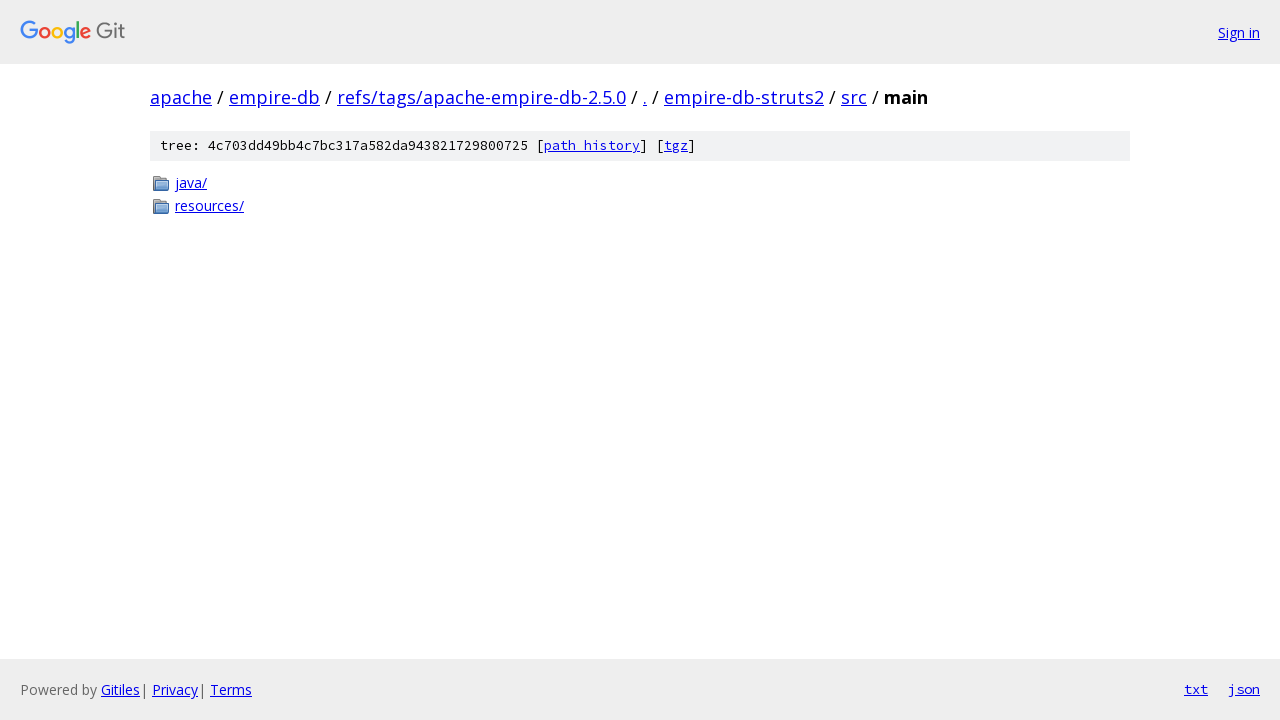

--- FILE ---
content_type: text/html; charset=utf-8
request_url: https://apache.googlesource.com/empire-db/+/refs/tags/apache-empire-db-2.5.0/empire-db-struts2/src/main
body_size: 693
content:
<!DOCTYPE html><html lang="en"><head><meta charset="utf-8"><meta name="viewport" content="width=device-width, initial-scale=1"><title>empire-db-struts2/src/main - empire-db - Git at Google</title><link rel="stylesheet" type="text/css" href="/+static/base.css"><!-- default customHeadTagPart --></head><body class="Site"><header class="Site-header"><div class="Header"><a class="Header-image" href="/"><img src="//www.gstatic.com/images/branding/lockups/2x/lockup_git_color_108x24dp.png" width="108" height="24" alt="Google Git"></a><div class="Header-menu"> <a class="Header-menuItem" href="https://accounts.google.com/AccountChooser?faa=1&amp;continue=https://apache.googlesource.com/login/empire-db/%2B/refs/tags/apache-empire-db-2.5.0/empire-db-struts2/src/main">Sign in</a> </div></div></header><div class="Site-content"><div class="Container "><div class="Breadcrumbs"><a class="Breadcrumbs-crumb" href="/?format=HTML">apache</a> / <a class="Breadcrumbs-crumb" href="/empire-db/">empire-db</a> / <a class="Breadcrumbs-crumb" href="/empire-db/+/refs/tags/apache-empire-db-2.5.0">refs/tags/apache-empire-db-2.5.0</a> / <a class="Breadcrumbs-crumb" href="/empire-db/+/refs/tags/apache-empire-db-2.5.0/">.</a> / <a class="Breadcrumbs-crumb" href="/empire-db/+/refs/tags/apache-empire-db-2.5.0/empire-db-struts2">empire-db-struts2</a> / <a class="Breadcrumbs-crumb" href="/empire-db/+/refs/tags/apache-empire-db-2.5.0/empire-db-struts2/src">src</a> / <span class="Breadcrumbs-crumb">main</span></div><div class="TreeDetail"><div class="u-sha1 u-monospace TreeDetail-sha1">tree: 4c703dd49bb4c7bc317a582da943821729800725 [<a href="/empire-db/+log/refs/tags/apache-empire-db-2.5.0/empire-db-struts2/src/main">path history</a>] <span>[<a href="/empire-db/+archive/refs/tags/apache-empire-db-2.5.0/empire-db-struts2/src/main.tar.gz">tgz</a>]</span></div><ol class="FileList"><li class="FileList-item FileList-item--gitTree" title="Tree - java/"><a class="FileList-itemLink" href="/empire-db/+/refs/tags/apache-empire-db-2.5.0/empire-db-struts2/src/main/java/">java/</a></li><li class="FileList-item FileList-item--gitTree" title="Tree - resources/"><a class="FileList-itemLink" href="/empire-db/+/refs/tags/apache-empire-db-2.5.0/empire-db-struts2/src/main/resources/">resources/</a></li></ol></div></div> <!-- Container --></div> <!-- Site-content --><footer class="Site-footer"><div class="Footer"><span class="Footer-poweredBy">Powered by <a href="https://gerrit.googlesource.com/gitiles/">Gitiles</a>| <a href="https://policies.google.com/privacy">Privacy</a>| <a href="https://policies.google.com/terms">Terms</a></span><span class="Footer-formats"><a class="u-monospace Footer-formatsItem" href="?format=TEXT">txt</a> <a class="u-monospace Footer-formatsItem" href="?format=JSON">json</a></span></div></footer></body></html>